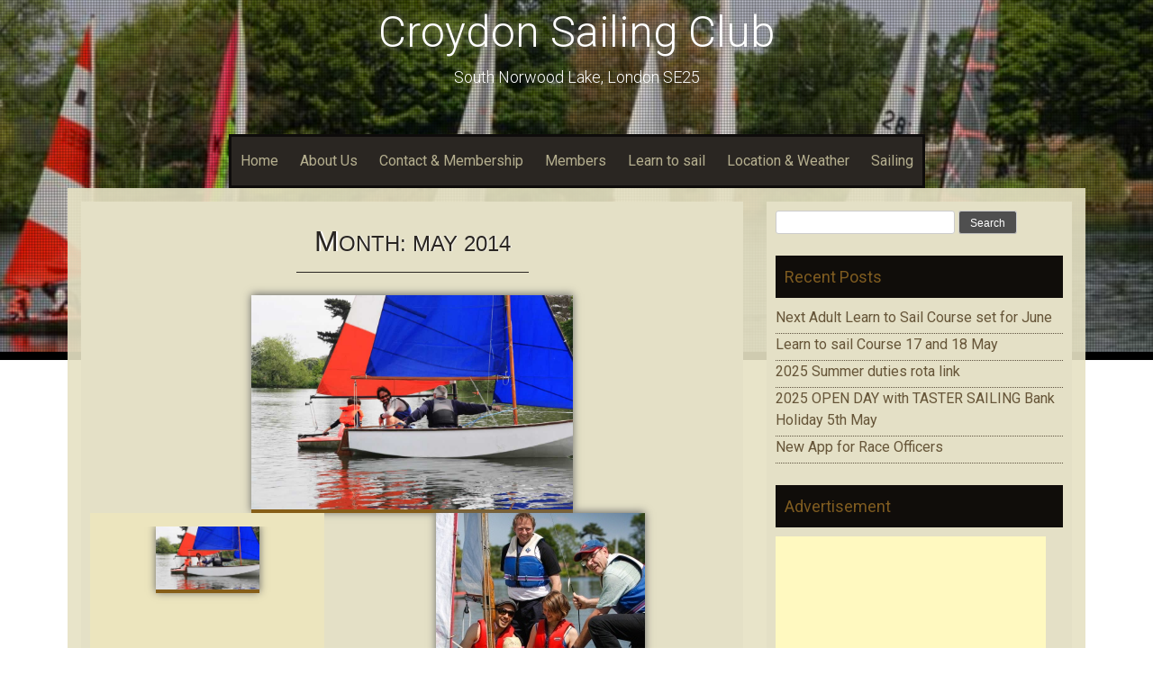

--- FILE ---
content_type: text/html; charset=UTF-8
request_url: https://www.croydonsailingclub.co.uk/?m=201405
body_size: 6739
content:
<!DOCTYPE html>
<html lang="en-GB">
<head>
    <meta charset="UTF-8">
    <meta name="viewport" content="width=device-width, initial-scale=1">
    <link rel="profile" href="http://gmpg.org/xfn/11">
    <link rel="pingback" href="https://www.croydonsailingclub.co.uk/xmlrpc.php">

    <title>May 2014 &#8211; Croydon Sailing Club</title>
<meta name='robots' content='max-image-preview:large' />
<link rel='dns-prefetch' href='//platform-api.sharethis.com' />
<link rel='dns-prefetch' href='//fonts.googleapis.com' />
<link rel='dns-prefetch' href='//s.w.org' />
<link rel="alternate" type="application/rss+xml" title="Croydon Sailing Club &raquo; Feed" href="https://www.croydonsailingclub.co.uk/?feed=rss2" />
<script type="text/javascript">
window._wpemojiSettings = {"baseUrl":"https:\/\/s.w.org\/images\/core\/emoji\/14.0.0\/72x72\/","ext":".png","svgUrl":"https:\/\/s.w.org\/images\/core\/emoji\/14.0.0\/svg\/","svgExt":".svg","source":{"concatemoji":"https:\/\/www.croydonsailingclub.co.uk\/wp-includes\/js\/wp-emoji-release.min.js?ver=6.0.11"}};
/*! This file is auto-generated */
!function(e,a,t){var n,r,o,i=a.createElement("canvas"),p=i.getContext&&i.getContext("2d");function s(e,t){var a=String.fromCharCode,e=(p.clearRect(0,0,i.width,i.height),p.fillText(a.apply(this,e),0,0),i.toDataURL());return p.clearRect(0,0,i.width,i.height),p.fillText(a.apply(this,t),0,0),e===i.toDataURL()}function c(e){var t=a.createElement("script");t.src=e,t.defer=t.type="text/javascript",a.getElementsByTagName("head")[0].appendChild(t)}for(o=Array("flag","emoji"),t.supports={everything:!0,everythingExceptFlag:!0},r=0;r<o.length;r++)t.supports[o[r]]=function(e){if(!p||!p.fillText)return!1;switch(p.textBaseline="top",p.font="600 32px Arial",e){case"flag":return s([127987,65039,8205,9895,65039],[127987,65039,8203,9895,65039])?!1:!s([55356,56826,55356,56819],[55356,56826,8203,55356,56819])&&!s([55356,57332,56128,56423,56128,56418,56128,56421,56128,56430,56128,56423,56128,56447],[55356,57332,8203,56128,56423,8203,56128,56418,8203,56128,56421,8203,56128,56430,8203,56128,56423,8203,56128,56447]);case"emoji":return!s([129777,127995,8205,129778,127999],[129777,127995,8203,129778,127999])}return!1}(o[r]),t.supports.everything=t.supports.everything&&t.supports[o[r]],"flag"!==o[r]&&(t.supports.everythingExceptFlag=t.supports.everythingExceptFlag&&t.supports[o[r]]);t.supports.everythingExceptFlag=t.supports.everythingExceptFlag&&!t.supports.flag,t.DOMReady=!1,t.readyCallback=function(){t.DOMReady=!0},t.supports.everything||(n=function(){t.readyCallback()},a.addEventListener?(a.addEventListener("DOMContentLoaded",n,!1),e.addEventListener("load",n,!1)):(e.attachEvent("onload",n),a.attachEvent("onreadystatechange",function(){"complete"===a.readyState&&t.readyCallback()})),(e=t.source||{}).concatemoji?c(e.concatemoji):e.wpemoji&&e.twemoji&&(c(e.twemoji),c(e.wpemoji)))}(window,document,window._wpemojiSettings);
</script>
<style type="text/css">
img.wp-smiley,
img.emoji {
	display: inline !important;
	border: none !important;
	box-shadow: none !important;
	height: 1em !important;
	width: 1em !important;
	margin: 0 0.07em !important;
	vertical-align: -0.1em !important;
	background: none !important;
	padding: 0 !important;
}
</style>
	<link rel='stylesheet' id='wp-block-library-css'  href='https://www.croydonsailingclub.co.uk/wp-includes/css/dist/block-library/style.min.css?ver=6.0.11' type='text/css' media='all' />
<link rel='stylesheet' id='gutenberg-pdfjs-css'  href='https://www.croydonsailingclub.co.uk/wp-content/plugins/pdfjs-viewer-shortcode/inc/../blocks/dist/style.css?ver=6.0.11' type='text/css' media='all' />
<style id='global-styles-inline-css' type='text/css'>
body{--wp--preset--color--black: #000000;--wp--preset--color--cyan-bluish-gray: #abb8c3;--wp--preset--color--white: #ffffff;--wp--preset--color--pale-pink: #f78da7;--wp--preset--color--vivid-red: #cf2e2e;--wp--preset--color--luminous-vivid-orange: #ff6900;--wp--preset--color--luminous-vivid-amber: #fcb900;--wp--preset--color--light-green-cyan: #7bdcb5;--wp--preset--color--vivid-green-cyan: #00d084;--wp--preset--color--pale-cyan-blue: #8ed1fc;--wp--preset--color--vivid-cyan-blue: #0693e3;--wp--preset--color--vivid-purple: #9b51e0;--wp--preset--gradient--vivid-cyan-blue-to-vivid-purple: linear-gradient(135deg,rgba(6,147,227,1) 0%,rgb(155,81,224) 100%);--wp--preset--gradient--light-green-cyan-to-vivid-green-cyan: linear-gradient(135deg,rgb(122,220,180) 0%,rgb(0,208,130) 100%);--wp--preset--gradient--luminous-vivid-amber-to-luminous-vivid-orange: linear-gradient(135deg,rgba(252,185,0,1) 0%,rgba(255,105,0,1) 100%);--wp--preset--gradient--luminous-vivid-orange-to-vivid-red: linear-gradient(135deg,rgba(255,105,0,1) 0%,rgb(207,46,46) 100%);--wp--preset--gradient--very-light-gray-to-cyan-bluish-gray: linear-gradient(135deg,rgb(238,238,238) 0%,rgb(169,184,195) 100%);--wp--preset--gradient--cool-to-warm-spectrum: linear-gradient(135deg,rgb(74,234,220) 0%,rgb(151,120,209) 20%,rgb(207,42,186) 40%,rgb(238,44,130) 60%,rgb(251,105,98) 80%,rgb(254,248,76) 100%);--wp--preset--gradient--blush-light-purple: linear-gradient(135deg,rgb(255,206,236) 0%,rgb(152,150,240) 100%);--wp--preset--gradient--blush-bordeaux: linear-gradient(135deg,rgb(254,205,165) 0%,rgb(254,45,45) 50%,rgb(107,0,62) 100%);--wp--preset--gradient--luminous-dusk: linear-gradient(135deg,rgb(255,203,112) 0%,rgb(199,81,192) 50%,rgb(65,88,208) 100%);--wp--preset--gradient--pale-ocean: linear-gradient(135deg,rgb(255,245,203) 0%,rgb(182,227,212) 50%,rgb(51,167,181) 100%);--wp--preset--gradient--electric-grass: linear-gradient(135deg,rgb(202,248,128) 0%,rgb(113,206,126) 100%);--wp--preset--gradient--midnight: linear-gradient(135deg,rgb(2,3,129) 0%,rgb(40,116,252) 100%);--wp--preset--duotone--dark-grayscale: url('#wp-duotone-dark-grayscale');--wp--preset--duotone--grayscale: url('#wp-duotone-grayscale');--wp--preset--duotone--purple-yellow: url('#wp-duotone-purple-yellow');--wp--preset--duotone--blue-red: url('#wp-duotone-blue-red');--wp--preset--duotone--midnight: url('#wp-duotone-midnight');--wp--preset--duotone--magenta-yellow: url('#wp-duotone-magenta-yellow');--wp--preset--duotone--purple-green: url('#wp-duotone-purple-green');--wp--preset--duotone--blue-orange: url('#wp-duotone-blue-orange');--wp--preset--font-size--small: 13px;--wp--preset--font-size--medium: 20px;--wp--preset--font-size--large: 36px;--wp--preset--font-size--x-large: 42px;}.has-black-color{color: var(--wp--preset--color--black) !important;}.has-cyan-bluish-gray-color{color: var(--wp--preset--color--cyan-bluish-gray) !important;}.has-white-color{color: var(--wp--preset--color--white) !important;}.has-pale-pink-color{color: var(--wp--preset--color--pale-pink) !important;}.has-vivid-red-color{color: var(--wp--preset--color--vivid-red) !important;}.has-luminous-vivid-orange-color{color: var(--wp--preset--color--luminous-vivid-orange) !important;}.has-luminous-vivid-amber-color{color: var(--wp--preset--color--luminous-vivid-amber) !important;}.has-light-green-cyan-color{color: var(--wp--preset--color--light-green-cyan) !important;}.has-vivid-green-cyan-color{color: var(--wp--preset--color--vivid-green-cyan) !important;}.has-pale-cyan-blue-color{color: var(--wp--preset--color--pale-cyan-blue) !important;}.has-vivid-cyan-blue-color{color: var(--wp--preset--color--vivid-cyan-blue) !important;}.has-vivid-purple-color{color: var(--wp--preset--color--vivid-purple) !important;}.has-black-background-color{background-color: var(--wp--preset--color--black) !important;}.has-cyan-bluish-gray-background-color{background-color: var(--wp--preset--color--cyan-bluish-gray) !important;}.has-white-background-color{background-color: var(--wp--preset--color--white) !important;}.has-pale-pink-background-color{background-color: var(--wp--preset--color--pale-pink) !important;}.has-vivid-red-background-color{background-color: var(--wp--preset--color--vivid-red) !important;}.has-luminous-vivid-orange-background-color{background-color: var(--wp--preset--color--luminous-vivid-orange) !important;}.has-luminous-vivid-amber-background-color{background-color: var(--wp--preset--color--luminous-vivid-amber) !important;}.has-light-green-cyan-background-color{background-color: var(--wp--preset--color--light-green-cyan) !important;}.has-vivid-green-cyan-background-color{background-color: var(--wp--preset--color--vivid-green-cyan) !important;}.has-pale-cyan-blue-background-color{background-color: var(--wp--preset--color--pale-cyan-blue) !important;}.has-vivid-cyan-blue-background-color{background-color: var(--wp--preset--color--vivid-cyan-blue) !important;}.has-vivid-purple-background-color{background-color: var(--wp--preset--color--vivid-purple) !important;}.has-black-border-color{border-color: var(--wp--preset--color--black) !important;}.has-cyan-bluish-gray-border-color{border-color: var(--wp--preset--color--cyan-bluish-gray) !important;}.has-white-border-color{border-color: var(--wp--preset--color--white) !important;}.has-pale-pink-border-color{border-color: var(--wp--preset--color--pale-pink) !important;}.has-vivid-red-border-color{border-color: var(--wp--preset--color--vivid-red) !important;}.has-luminous-vivid-orange-border-color{border-color: var(--wp--preset--color--luminous-vivid-orange) !important;}.has-luminous-vivid-amber-border-color{border-color: var(--wp--preset--color--luminous-vivid-amber) !important;}.has-light-green-cyan-border-color{border-color: var(--wp--preset--color--light-green-cyan) !important;}.has-vivid-green-cyan-border-color{border-color: var(--wp--preset--color--vivid-green-cyan) !important;}.has-pale-cyan-blue-border-color{border-color: var(--wp--preset--color--pale-cyan-blue) !important;}.has-vivid-cyan-blue-border-color{border-color: var(--wp--preset--color--vivid-cyan-blue) !important;}.has-vivid-purple-border-color{border-color: var(--wp--preset--color--vivid-purple) !important;}.has-vivid-cyan-blue-to-vivid-purple-gradient-background{background: var(--wp--preset--gradient--vivid-cyan-blue-to-vivid-purple) !important;}.has-light-green-cyan-to-vivid-green-cyan-gradient-background{background: var(--wp--preset--gradient--light-green-cyan-to-vivid-green-cyan) !important;}.has-luminous-vivid-amber-to-luminous-vivid-orange-gradient-background{background: var(--wp--preset--gradient--luminous-vivid-amber-to-luminous-vivid-orange) !important;}.has-luminous-vivid-orange-to-vivid-red-gradient-background{background: var(--wp--preset--gradient--luminous-vivid-orange-to-vivid-red) !important;}.has-very-light-gray-to-cyan-bluish-gray-gradient-background{background: var(--wp--preset--gradient--very-light-gray-to-cyan-bluish-gray) !important;}.has-cool-to-warm-spectrum-gradient-background{background: var(--wp--preset--gradient--cool-to-warm-spectrum) !important;}.has-blush-light-purple-gradient-background{background: var(--wp--preset--gradient--blush-light-purple) !important;}.has-blush-bordeaux-gradient-background{background: var(--wp--preset--gradient--blush-bordeaux) !important;}.has-luminous-dusk-gradient-background{background: var(--wp--preset--gradient--luminous-dusk) !important;}.has-pale-ocean-gradient-background{background: var(--wp--preset--gradient--pale-ocean) !important;}.has-electric-grass-gradient-background{background: var(--wp--preset--gradient--electric-grass) !important;}.has-midnight-gradient-background{background: var(--wp--preset--gradient--midnight) !important;}.has-small-font-size{font-size: var(--wp--preset--font-size--small) !important;}.has-medium-font-size{font-size: var(--wp--preset--font-size--medium) !important;}.has-large-font-size{font-size: var(--wp--preset--font-size--large) !important;}.has-x-large-font-size{font-size: var(--wp--preset--font-size--x-large) !important;}
</style>
<link rel='stylesheet' id='sixteen-fonts-css'  href='//fonts.googleapis.com/css?family=Roboto%3A500%2C400%2C300%2C700&#038;ver=6.0.11' type='text/css' media='all' />
<link rel='stylesheet' id='sixteen-basic-style-css'  href='https://www.croydonsailingclub.co.uk/wp-content/themes/sixteen/style.css?ver=6.0.11' type='text/css' media='all' />
<link rel='stylesheet' id='sixteen-layout-css'  href='https://www.croydonsailingclub.co.uk/wp-content/themes/sixteen/assets/css/layouts/content-sidebar.css?ver=6.0.11' type='text/css' media='all' />
<link rel='stylesheet' id='sixteen-main-style-css'  href='https://www.croydonsailingclub.co.uk/wp-content/themes/sixteen/assets/theme-styles/css/default.css?ver=6.0.11' type='text/css' media='all' />
<style id='sixteen-main-style-inline-css' type='text/css'>
#masthead h1.site-title a { color: #fff; }.main-navigation {	margin-bottom: -5px;}
</style>
<link rel='stylesheet' id='sixteen-nivo-slider-default-theme-css'  href='https://www.croydonsailingclub.co.uk/wp-content/themes/sixteen/assets/css/nivo/themes/default/default.css?ver=6.0.11' type='text/css' media='all' />
<link rel='stylesheet' id='sixteen-nivo-slider-style-css'  href='https://www.croydonsailingclub.co.uk/wp-content/themes/sixteen/assets/css/nivo/nivo.css?ver=6.0.11' type='text/css' media='all' />
<script type='text/javascript' src='https://www.croydonsailingclub.co.uk/wp-includes/js/jquery/jquery.min.js?ver=3.6.0' id='jquery-core-js'></script>
<script type='text/javascript' src='https://www.croydonsailingclub.co.uk/wp-includes/js/jquery/jquery-migrate.min.js?ver=3.3.2' id='jquery-migrate-js'></script>
<script type='text/javascript' src='https://www.croydonsailingclub.co.uk/wp-content/themes/sixteen/js/nivo.slider.js?ver=6.0.11' id='sixteen-nivo-slider-js'></script>
<script type='text/javascript' src='https://www.croydonsailingclub.co.uk/wp-content/themes/sixteen/js/jquery.timeago.js?ver=6.0.11' id='sixteen-timeago-js'></script>
<script type='text/javascript' src='https://www.croydonsailingclub.co.uk/wp-content/themes/sixteen/js/superfish.js?ver=6.0.11' id='sixteen-superfish-js'></script>
<script type='text/javascript' src='https://www.croydonsailingclub.co.uk/wp-includes/js/jquery/ui/effect.min.js?ver=1.13.1' id='jquery-effects-core-js'></script>
<script type='text/javascript' src='https://www.croydonsailingclub.co.uk/wp-content/themes/sixteen/js/custom.js?ver=6.0.11' id='sixteen-custom-js-js'></script>
<script type='text/javascript' src='//platform-api.sharethis.com/js/sharethis.js#product=ga&#038;property=603c23104d1bac0012adeb9e' id='googleanalytics-platform-sharethis-js'></script>
<link rel="https://api.w.org/" href="https://www.croydonsailingclub.co.uk/index.php?rest_route=/" /><link rel="EditURI" type="application/rsd+xml" title="RSD" href="https://www.croydonsailingclub.co.uk/xmlrpc.php?rsd" />
<link rel="wlwmanifest" type="application/wlwmanifest+xml" href="https://www.croydonsailingclub.co.uk/wp-includes/wlwmanifest.xml" /> 
<meta name="generator" content="WordPress 6.0.11" />
<!-- Analytics by WP-Statistics v12.6.13 - https://wp-statistics.com/ -->
<script>
(function() {
	(function (i, s, o, g, r, a, m) {
		i['GoogleAnalyticsObject'] = r;
		i[r] = i[r] || function () {
				(i[r].q = i[r].q || []).push(arguments)
			}, i[r].l = 1 * new Date();
		a = s.createElement(o),
			m = s.getElementsByTagName(o)[0];
		a.async = 1;
		a.src = g;
		m.parentNode.insertBefore(a, m)
	})(window, document, 'script', 'https://google-analytics.com/analytics.js', 'ga');

	ga('create', 'UA-78464095-1', 'auto');
			ga('send', 'pageview');
	})();
</script>
	<style type="text/css">
			.site-title a,
		.site-description {
			color: #fff;
		}
			#header-image {
			background: url(https://www.croydonsailingclub.co.uk/wp-content/uploads/2014/05/cropped-sailing-19.jpg) no-repeat #111;
			background-position: center top;
			background-size: cover;
		}
		
	</style>
	<style type="text/css" id="custom-background-css">
body.custom-background { background-color: #ffffff; }
</style>
	<!-- ## NXS/OG ## --><!-- ## NXSOGTAGS ## --><!-- ## NXS/OG ## -->
</head><body class="archive date custom-background group-blog">
			<div id="header-image"></div>
	<div id="page" class="hfeed site">
    
    <div id="top-section">
	    <div id="mobile-nav">
	<a id="#menu" class="menu-link">&#9776;</a>
	<nav id="menu" class="panel" role="navigation">
    <div class="menu-menu-1-container"><ul id="menu-menu-1" class="menu"><li id="menu-item-2264" class="menu-item menu-item-type-custom menu-item-object-custom menu-item-home menu-item-2264"><a href="https://www.croydonsailingclub.co.uk/">Home</a></li>
<li id="menu-item-2265" class="menu-item menu-item-type-post_type menu-item-object-page menu-item-2265"><a href="https://www.croydonsailingclub.co.uk/?page_id=2">About Us</a></li>
<li id="menu-item-2266" class="menu-item menu-item-type-post_type menu-item-object-page menu-item-2266"><a href="https://www.croydonsailingclub.co.uk/?page_id=27">Contact &#038; Membership</a></li>
<li id="menu-item-2267" class="menu-item menu-item-type-post_type menu-item-object-page menu-item-2267"><a href="https://www.croydonsailingclub.co.uk/?page_id=1790">Members</a></li>
<li id="menu-item-2268" class="menu-item menu-item-type-post_type menu-item-object-page menu-item-2268"><a href="https://www.croydonsailingclub.co.uk/?page_id=280">Learn to sail</a></li>
<li id="menu-item-2269" class="menu-item menu-item-type-post_type menu-item-object-page menu-item-2269"><a href="https://www.croydonsailingclub.co.uk/?page_id=628">Location &#038; Weather</a></li>
<li id="menu-item-2270" class="menu-item menu-item-type-post_type menu-item-object-page menu-item-2270"><a href="https://www.croydonsailingclub.co.uk/?page_id=25">Sailing</a></li>
</ul></div>    
</nav><!-- #site-navigation -->
</div>	    
        <header id="masthead" class="site-header" role="banner">

    <div class="site-branding">
                    <h1 class="site-title"><a href="https://www.croydonsailingclub.co.uk/" rel="home">Croydon Sailing Club</a></h1>
            <h2 class="site-description">South Norwood Lake, London SE25</h2>
            </div>

    <div id="social-icons">
	<div class="container">
        	    	</div>
</div>

</header><!-- #masthead -->
        <div id="slickmenu"></div>

<div class="nav-container container">
    <nav id="site-navigation" class="main-navigation" role="navigation">
        <div class="menu-menu-1-container"><ul id="menu-menu-2" class="menu"><li id="menu-item-2264" class="menu-item menu-item-type-custom menu-item-object-custom menu-item-home"><a href="https://www.croydonsailingclub.co.uk/"></i>Home</a></li>
<li id="menu-item-2265" class="menu-item menu-item-type-post_type menu-item-object-page"><a href="https://www.croydonsailingclub.co.uk/?page_id=2"></i>About Us</a></li>
<li id="menu-item-2266" class="menu-item menu-item-type-post_type menu-item-object-page"><a href="https://www.croydonsailingclub.co.uk/?page_id=27"></i>Contact &#038; Membership</a></li>
<li id="menu-item-2267" class="menu-item menu-item-type-post_type menu-item-object-page"><a href="https://www.croydonsailingclub.co.uk/?page_id=1790"></i>Members</a></li>
<li id="menu-item-2268" class="menu-item menu-item-type-post_type menu-item-object-page"><a href="https://www.croydonsailingclub.co.uk/?page_id=280"></i>Learn to sail</a></li>
<li id="menu-item-2269" class="menu-item menu-item-type-post_type menu-item-object-page"><a href="https://www.croydonsailingclub.co.uk/?page_id=628"></i>Location &#038; Weather</a></li>
<li id="menu-item-2270" class="menu-item menu-item-type-post_type menu-item-object-page"><a href="https://www.croydonsailingclub.co.uk/?page_id=25"></i>Sailing</a></li>
</ul></div>    </nav><!-- #site-navigation -->
</div>		
					
		</div><!--#top-section-->
	
		<div id="content" class="site-content container">

            
            
	<section id="primary" class="content-area">
		<main id="main" class="site-main" role="main">

		
			<header class="page-header">
				<h1 class="page-title">
					Month: <span>May 2014</span>				</h1>
							</header><!-- .page-header -->

						
				<a href='https://www.croydonsailingclub.co.uk/?p=186'><img width="1024" height="683" src="https://www.croydonsailingclub.co.uk/wp-content/uploads/2014/05/sailing-8.jpg" class="attachment-post-thumbnail size-post-thumbnail wp-post-image" alt="" srcset="https://www.croydonsailingclub.co.uk/wp-content/uploads/2014/05/sailing-8.jpg 1024w, https://www.croydonsailingclub.co.uk/wp-content/uploads/2014/05/sailing-8-300x200.jpg 300w" sizes="(max-width: 1024px) 100vw, 1024px" /></a>
<div class="article-wrapper">
<article id="post-186" class="homepage-article post-186 post type-post status-publish format-standard has-post-thumbnail hentry category-uncategorized">

	
	<div class="featured-image">
			<a href="https://www.croydonsailingclub.co.uk/?p=186"><img width="240" height="145" src="https://www.croydonsailingclub.co.uk/wp-content/uploads/2014/05/sailing-8-240x145.jpg" class="attachment-homepage-thumb size-homepage-thumb wp-post-image" alt="Famous for 15 minutes" loading="lazy" /></a>
		
	</div>
	
	<header class="entry-header">
		
					<h3 class="entry-title"><a href="https://www.croydonsailingclub.co.uk/?p=186" rel="bookmark">
		Famous for 15 minutes	</a></h3>
	</header><!-- .entry-header -->

</article><!-- #post-## -->
</div>
			
				<a href='https://www.croydonsailingclub.co.uk/?p=176'><img width="232" height="192" src="https://www.croydonsailingclub.co.uk/wp-content/uploads/2014/05/PTBO14.jpg" class="attachment-post-thumbnail size-post-thumbnail wp-post-image" alt="" loading="lazy" /></a>
<div class="article-wrapper">
<article id="post-176" class="homepage-article post-176 post type-post status-publish format-standard has-post-thumbnail hentry category-uncategorized">

	
	<div class="featured-image">
			<a href="https://www.croydonsailingclub.co.uk/?p=176"><img width="232" height="145" src="https://www.croydonsailingclub.co.uk/wp-content/uploads/2014/05/PTBO14-232x145.jpg" class="attachment-homepage-thumb size-homepage-thumb wp-post-image" alt="Push the Boat Out Day success" loading="lazy" /></a>
		
	</div>
	
	<header class="entry-header">
		
					<h3 class="entry-title"><a href="https://www.croydonsailingclub.co.uk/?p=176" rel="bookmark">
		Push the Boat Out Day success	</a></h3>
	</header><!-- .entry-header -->

</article><!-- #post-## -->
</div>
			
				<a href='https://www.croydonsailingclub.co.uk/?p=154'><img width="749" height="1024" src="https://www.croydonsailingclub.co.uk/wp-content/uploads/2014/05/before-start-11.jpg" class="attachment-post-thumbnail size-post-thumbnail wp-post-image" alt="" loading="lazy" srcset="https://www.croydonsailingclub.co.uk/wp-content/uploads/2014/05/before-start-11.jpg 749w, https://www.croydonsailingclub.co.uk/wp-content/uploads/2014/05/before-start-11-219x300.jpg 219w" sizes="(max-width: 749px) 100vw, 749px" /></a>
<div class="article-wrapper">
<article id="post-154" class="homepage-article post-154 post type-post status-publish format-standard has-post-thumbnail hentry category-uncategorized tag-pursuit tag-race">

	
	<div class="featured-image">
			<a href="https://www.croydonsailingclub.co.uk/?p=154"><img width="240" height="145" src="https://www.croydonsailingclub.co.uk/wp-content/uploads/2014/05/before-start-11-240x145.jpg" class="attachment-homepage-thumb size-homepage-thumb wp-post-image" alt="Vive Le Pursuit!" loading="lazy" /></a>
		
	</div>
	
	<header class="entry-header">
		
					<h3 class="entry-title"><a href="https://www.croydonsailingclub.co.uk/?p=154" rel="bookmark">
		Vive Le Pursuit!	</a></h3>
	</header><!-- .entry-header -->

</article><!-- #post-## -->
</div>
			
			
		
		</main><!-- #main -->
	</section><!-- #primary -->

	<div id="secondary" class="widget-area" role="complementary">
				<aside id="search-2" class="widget widget_search"><form role="search" method="get" id="searchform" class="searchform" action="https://www.croydonsailingclub.co.uk/">
				<div>
					<label class="screen-reader-text" for="s">Search for:</label>
					<input type="text" value="" name="s" id="s" />
					<input type="submit" id="searchsubmit" value="Search" />
				</div>
			</form></aside>
		<aside id="recent-posts-2" class="widget widget_recent_entries">
		<h3 class="widget-title">Recent Posts</h3>
		<ul>
											<li>
					<a href="https://www.croydonsailingclub.co.uk/?p=2392">Next Adult Learn to Sail Course set for June</a>
									</li>
											<li>
					<a href="https://www.croydonsailingclub.co.uk/?p=2383">Learn to sail Course  17 and 18 May</a>
									</li>
											<li>
					<a href="https://www.croydonsailingclub.co.uk/?p=2350">2025 Summer duties rota link</a>
									</li>
											<li>
					<a href="https://www.croydonsailingclub.co.uk/?p=2345">2025 OPEN DAY with TASTER SAILING                Bank Holiday 5th May</a>
									</li>
											<li>
					<a href="https://www.croydonsailingclub.co.uk/?p=2341">New App for Race Officers</a>
									</li>
					</ul>

		</aside><aside id="text-2" class="widget widget_text"><h3 class="widget-title">Advertisement</h3>			<div class="textwidget"><div style="overflow:hidden;">
<script async src="//pagead2.googlesyndication.com/pagead/js/adsbygoogle.js"></script>
<!-- Croydon Sailing Club: Widget Area (300x250) -->
<ins class="adsbygoogle"
     style="display:inline-block;width:300px;height:250px"
     data-ad-client="ca-pub-4069723346913875"
     data-ad-slot="3746120010"></ins>
<script>
(adsbygoogle = window.adsbygoogle || []).push({});
</script>
</div></div>
		</aside><aside id="archives-2" class="widget widget_archive"><h3 class="widget-title">Archives</h3>
			<ul>
					<li><a href='https://www.croydonsailingclub.co.uk/?m=202506'>June 2025</a></li>
	<li><a href='https://www.croydonsailingclub.co.uk/?m=202504'>April 2025</a></li>
	<li><a href='https://www.croydonsailingclub.co.uk/?m=202411'>November 2024</a></li>
	<li><a href='https://www.croydonsailingclub.co.uk/?m=202404'>April 2024</a></li>
	<li><a href='https://www.croydonsailingclub.co.uk/?m=202109'>September 2021</a></li>
	<li><a href='https://www.croydonsailingclub.co.uk/?m=202105'>May 2021</a></li>
	<li><a href='https://www.croydonsailingclub.co.uk/?m=201910'>October 2019</a></li>
	<li><a href='https://www.croydonsailingclub.co.uk/?m=201907'>July 2019</a></li>
	<li><a href='https://www.croydonsailingclub.co.uk/?m=201906'>June 2019</a></li>
	<li><a href='https://www.croydonsailingclub.co.uk/?m=201904'>April 2019</a></li>
	<li><a href='https://www.croydonsailingclub.co.uk/?m=201903'>March 2019</a></li>
	<li><a href='https://www.croydonsailingclub.co.uk/?m=201902'>February 2019</a></li>
	<li><a href='https://www.croydonsailingclub.co.uk/?m=201901'>January 2019</a></li>
	<li><a href='https://www.croydonsailingclub.co.uk/?m=201811'>November 2018</a></li>
	<li><a href='https://www.croydonsailingclub.co.uk/?m=201810'>October 2018</a></li>
	<li><a href='https://www.croydonsailingclub.co.uk/?m=201808'>August 2018</a></li>
	<li><a href='https://www.croydonsailingclub.co.uk/?m=201807'>July 2018</a></li>
	<li><a href='https://www.croydonsailingclub.co.uk/?m=201806'>June 2018</a></li>
	<li><a href='https://www.croydonsailingclub.co.uk/?m=201805'>May 2018</a></li>
	<li><a href='https://www.croydonsailingclub.co.uk/?m=201804'>April 2018</a></li>
	<li><a href='https://www.croydonsailingclub.co.uk/?m=201803'>March 2018</a></li>
	<li><a href='https://www.croydonsailingclub.co.uk/?m=201802'>February 2018</a></li>
	<li><a href='https://www.croydonsailingclub.co.uk/?m=201801'>January 2018</a></li>
	<li><a href='https://www.croydonsailingclub.co.uk/?m=201712'>December 2017</a></li>
	<li><a href='https://www.croydonsailingclub.co.uk/?m=201711'>November 2017</a></li>
	<li><a href='https://www.croydonsailingclub.co.uk/?m=201709'>September 2017</a></li>
	<li><a href='https://www.croydonsailingclub.co.uk/?m=201708'>August 2017</a></li>
	<li><a href='https://www.croydonsailingclub.co.uk/?m=201707'>July 2017</a></li>
	<li><a href='https://www.croydonsailingclub.co.uk/?m=201706'>June 2017</a></li>
	<li><a href='https://www.croydonsailingclub.co.uk/?m=201705'>May 2017</a></li>
	<li><a href='https://www.croydonsailingclub.co.uk/?m=201704'>April 2017</a></li>
	<li><a href='https://www.croydonsailingclub.co.uk/?m=201703'>March 2017</a></li>
	<li><a href='https://www.croydonsailingclub.co.uk/?m=201702'>February 2017</a></li>
	<li><a href='https://www.croydonsailingclub.co.uk/?m=201701'>January 2017</a></li>
	<li><a href='https://www.croydonsailingclub.co.uk/?m=201612'>December 2016</a></li>
	<li><a href='https://www.croydonsailingclub.co.uk/?m=201611'>November 2016</a></li>
	<li><a href='https://www.croydonsailingclub.co.uk/?m=201610'>October 2016</a></li>
	<li><a href='https://www.croydonsailingclub.co.uk/?m=201609'>September 2016</a></li>
	<li><a href='https://www.croydonsailingclub.co.uk/?m=201608'>August 2016</a></li>
	<li><a href='https://www.croydonsailingclub.co.uk/?m=201607'>July 2016</a></li>
	<li><a href='https://www.croydonsailingclub.co.uk/?m=201606'>June 2016</a></li>
	<li><a href='https://www.croydonsailingclub.co.uk/?m=201605'>May 2016</a></li>
	<li><a href='https://www.croydonsailingclub.co.uk/?m=201604'>April 2016</a></li>
	<li><a href='https://www.croydonsailingclub.co.uk/?m=201603'>March 2016</a></li>
	<li><a href='https://www.croydonsailingclub.co.uk/?m=201602'>February 2016</a></li>
	<li><a href='https://www.croydonsailingclub.co.uk/?m=201601'>January 2016</a></li>
	<li><a href='https://www.croydonsailingclub.co.uk/?m=201512'>December 2015</a></li>
	<li><a href='https://www.croydonsailingclub.co.uk/?m=201511'>November 2015</a></li>
	<li><a href='https://www.croydonsailingclub.co.uk/?m=201510'>October 2015</a></li>
	<li><a href='https://www.croydonsailingclub.co.uk/?m=201509'>September 2015</a></li>
	<li><a href='https://www.croydonsailingclub.co.uk/?m=201508'>August 2015</a></li>
	<li><a href='https://www.croydonsailingclub.co.uk/?m=201507'>July 2015</a></li>
	<li><a href='https://www.croydonsailingclub.co.uk/?m=201506'>June 2015</a></li>
	<li><a href='https://www.croydonsailingclub.co.uk/?m=201505'>May 2015</a></li>
	<li><a href='https://www.croydonsailingclub.co.uk/?m=201504'>April 2015</a></li>
	<li><a href='https://www.croydonsailingclub.co.uk/?m=201503'>March 2015</a></li>
	<li><a href='https://www.croydonsailingclub.co.uk/?m=201502'>February 2015</a></li>
	<li><a href='https://www.croydonsailingclub.co.uk/?m=201501'>January 2015</a></li>
	<li><a href='https://www.croydonsailingclub.co.uk/?m=201412'>December 2014</a></li>
	<li><a href='https://www.croydonsailingclub.co.uk/?m=201411'>November 2014</a></li>
	<li><a href='https://www.croydonsailingclub.co.uk/?m=201410'>October 2014</a></li>
	<li><a href='https://www.croydonsailingclub.co.uk/?m=201409'>September 2014</a></li>
	<li><a href='https://www.croydonsailingclub.co.uk/?m=201408'>August 2014</a></li>
	<li><a href='https://www.croydonsailingclub.co.uk/?m=201407'>July 2014</a></li>
	<li><a href='https://www.croydonsailingclub.co.uk/?m=201406'>June 2014</a></li>
	<li><a href='https://www.croydonsailingclub.co.uk/?m=201405'>May 2014</a></li>
	<li><a href='https://www.croydonsailingclub.co.uk/?m=201403'>March 2014</a></li>
			</ul>

			</aside><aside id="categories-2" class="widget widget_categories"><h3 class="widget-title">Categories</h3>
			<ul>
					<li class="cat-item cat-item-18"><a href="https://www.croydonsailingclub.co.uk/?cat=18">Activities &amp; Events</a>
</li>
	<li class="cat-item cat-item-58"><a href="https://www.croydonsailingclub.co.uk/?cat=58">Ancient Mariners</a>
</li>
	<li class="cat-item cat-item-44"><a href="https://www.croydonsailingclub.co.uk/?cat=44">Apps &amp; Games</a>
</li>
	<li class="cat-item cat-item-45"><a href="https://www.croydonsailingclub.co.uk/?cat=45">Awards &amp; Achievements</a>
</li>
	<li class="cat-item cat-item-62"><a href="https://www.croydonsailingclub.co.uk/?cat=62">Cup Race</a>
</li>
	<li class="cat-item cat-item-21"><a href="https://www.croydonsailingclub.co.uk/?cat=21">For sale</a>
</li>
	<li class="cat-item cat-item-23"><a href="https://www.croydonsailingclub.co.uk/?cat=23">Free Sailing</a>
</li>
	<li class="cat-item cat-item-2"><a href="https://www.croydonsailingclub.co.uk/?cat=2">General</a>
</li>
	<li class="cat-item cat-item-84"><a href="https://www.croydonsailingclub.co.uk/?cat=84">Go Sailing</a>
</li>
	<li class="cat-item cat-item-11"><a href="https://www.croydonsailingclub.co.uk/?cat=11">Instructors &amp; Training</a>
</li>
	<li class="cat-item cat-item-4"><a href="https://www.croydonsailingclub.co.uk/?cat=4">Membership</a>
</li>
	<li class="cat-item cat-item-5"><a href="https://www.croydonsailingclub.co.uk/?cat=5">Race Calendar</a>
</li>
	<li class="cat-item cat-item-6"><a href="https://www.croydonsailingclub.co.uk/?cat=6">Racing</a>
</li>
	<li class="cat-item cat-item-3"><a href="https://www.croydonsailingclub.co.uk/?cat=3">Sailing</a>
</li>
	<li class="cat-item cat-item-59"><a href="https://www.croydonsailingclub.co.uk/?cat=59">Sunday League</a>
</li>
	<li class="cat-item cat-item-1"><a href="https://www.croydonsailingclub.co.uk/?cat=1">Uncategorized</a>
</li>
			</ul>

			</aside><aside id="meta-2" class="widget widget_meta"><h3 class="widget-title">Meta</h3>
		<ul>
						<li><a href="https://www.croydonsailingclub.co.uk/wp-login.php">Log in</a></li>
			<li><a href="https://www.croydonsailingclub.co.uk/?feed=rss2">Entries feed</a></li>
			<li><a href="https://www.croydonsailingclub.co.uk/?feed=comments-rss2">Comments feed</a></li>

			<li><a href="https://en-gb.wordpress.org/">WordPress.org</a></li>
		</ul>

		</aside>	</div><!-- #secondary -->
	<div id="footer-sidebar" class="widget-area clear" role="complementary">
			 		


	</div><!-- #secondary -->

	</div><!-- #content -->

	<footer id="colophon" class="site-footer" role="contentinfo">
    
    <div class="container">
		<div class="site-info">
			Sixteen Theme by <a target="blank" href="http://inkhive.com" rel="designer">InkHive</a>		</div><!-- .site-info -->
		
        <div id="footertext">
        	        </div>    
        
        </div><!--.container-->
	</footer><!-- #colophon -->
</div><!-- #page -->
			 	
<script type='text/javascript' src='https://www.croydonsailingclub.co.uk/wp-content/themes/sixteen/js/external.js?ver=20120206' id='sixteen-externaljs-js'></script>
<script type='text/javascript' src='https://www.croydonsailingclub.co.uk/wp-content/themes/sixteen/js/skip-link-focus-fix.js?ver=20130115' id='sixteen-skip-link-focus-fix-js'></script>
</body>
</html>

--- FILE ---
content_type: text/html; charset=utf-8
request_url: https://www.google.com/recaptcha/api2/aframe
body_size: 266
content:
<!DOCTYPE HTML><html><head><meta http-equiv="content-type" content="text/html; charset=UTF-8"></head><body><script nonce="SJHNuzlqvTElzYntsqp0Kw">/** Anti-fraud and anti-abuse applications only. See google.com/recaptcha */ try{var clients={'sodar':'https://pagead2.googlesyndication.com/pagead/sodar?'};window.addEventListener("message",function(a){try{if(a.source===window.parent){var b=JSON.parse(a.data);var c=clients[b['id']];if(c){var d=document.createElement('img');d.src=c+b['params']+'&rc='+(localStorage.getItem("rc::a")?sessionStorage.getItem("rc::b"):"");window.document.body.appendChild(d);sessionStorage.setItem("rc::e",parseInt(sessionStorage.getItem("rc::e")||0)+1);localStorage.setItem("rc::h",'1769055817799');}}}catch(b){}});window.parent.postMessage("_grecaptcha_ready", "*");}catch(b){}</script></body></html>

--- FILE ---
content_type: text/plain
request_url: https://www.google-analytics.com/j/collect?v=1&_v=j102&a=1829587528&t=pageview&_s=1&dl=https%3A%2F%2Fwww.croydonsailingclub.co.uk%2F%3Fm%3D201405&ul=en-us%40posix&dt=May%202014%20%E2%80%93%20Croydon%20Sailing%20Club&sr=1280x720&vp=1280x720&_u=IEBAAEABAAAAACAAI~&jid=2068378010&gjid=1705522663&cid=445553731.1769055817&tid=UA-78464095-1&_gid=1406062001.1769055817&_r=1&_slc=1&z=711615431
body_size: -288
content:
2,cG-SQPR0JCTG8